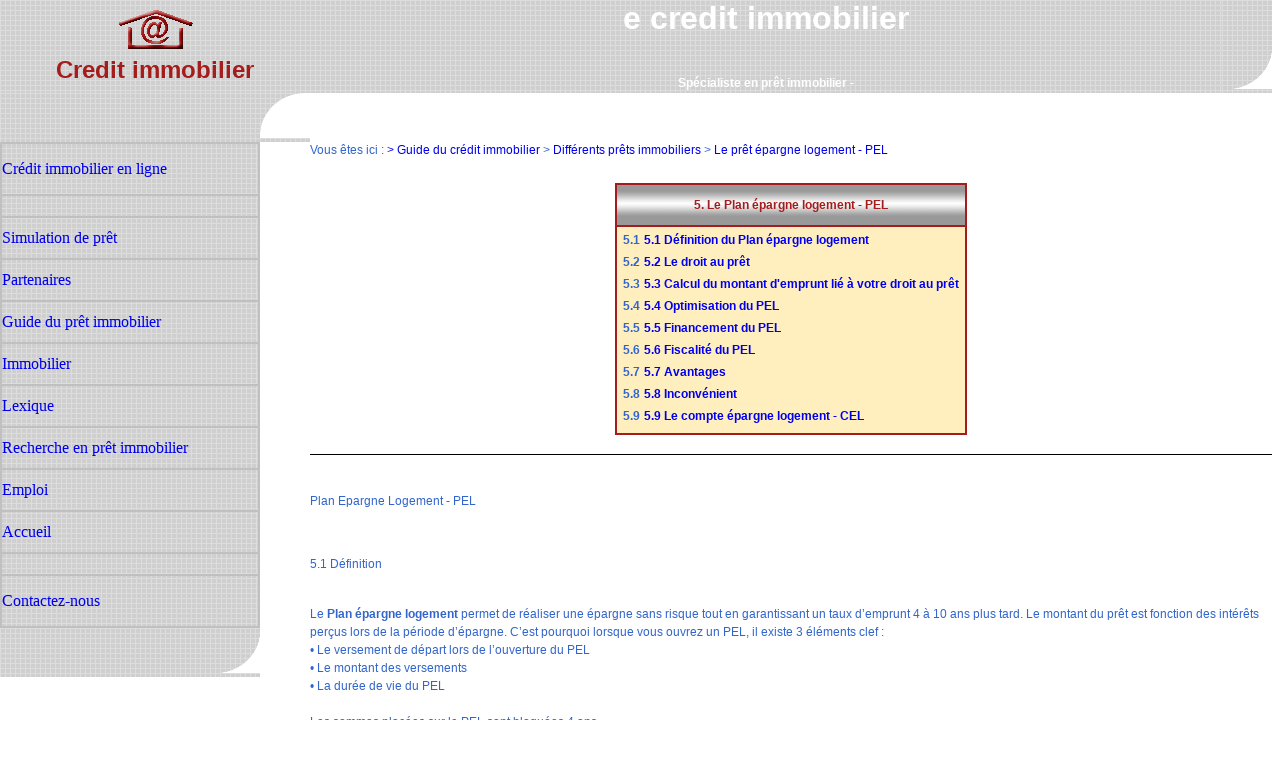

--- FILE ---
content_type: text/html; charset=windows-1252
request_url: http://e-credit-immobilier.com/credit_immobilier/guide/pret-epargne-logement.php
body_size: 4803
content:
<!DOCTYPE html>
<html>
<head>
  <title>Plan épargne logement - PEL</title>
  <meta name="description" content="Plan épargne logement - PEL, droit au prêt, calcul du montant d'emprunt lié à votre droit au prêt, optimisation du PEL, financement du PEL, avantages et inconvénien du PEL, compte épargne logement - CEL">
  <meta name="keywords" content="Plan épargne logement - PEL, droit au prêt, calcul montant emprunt droit au prêt, optimisation du PEL, financement du PEL, avantages et inconvénien du PEL, compte épargne logement - CEL">
  <meta http-equiv="Content-Type" content="text/html; charset=windows-1252">
  <link href="/css/credit_immobilier.css" rel="stylesheet">
  <link rel="icon" href="/favicon.ico" type="image/gif">
</head>
<body leftmargin="0" topmargin="0">
  <table border="0" cellpadding="0" cellspacing="0">
    <tr>
      <td background="/img/fond/gris1.gif" rowspan="2" align="center">
        <a href="/index.htm" title="credit immobilier"><img alt="credit immobilier" src="/img/logo-credit-immobilier.gif" border="0"></a><br>
        <span class="titreIndexRed24">Credit immobilier</span>
      </td>
      <td background="/img/fond/gris1.gif" width="100%" rowspan="2" valign="center" class="titreIndex"><b><font size="6" color="#FFFFFF">e credit immobilier</font><br>
      <br>
      <span class="soustitreIndex">Spécialiste en prêt immobilier -</span></b></td>
      <td background="/img/fond/gris1.gif"></td>
      <td height="30" width="10">&nbsp;&nbsp;</td>
    </tr>
    <tr>
      <td width="50" height="45" valign="bottom" background="/img/fond/gris1.gif"><img src="/img/4CercleRightDown.gif" border="0"></td>
      <td width="10"></td>
    </tr>
    <tr>
      <td valign="top">
        <table width="100%" height="100%" border="0" cellpadding="0" cellspacing="0">
          <tr>
            <td background="/img/fond/gris1.gif" width="180"></td>
            <td width="47" background="/img/fond/gris1.gif"><img border="0" src="/img/4CercleLeftUpGrey.gif"></td>
          </tr>
          <tr>
            <td background="/img/fond/gris1.gif">
              <table border="1" cellspacing="0" cellpadding="0" width="260" background="/img/fond/gris1.gif" bordercolor="#C0C0C0" bordercolorlight="#C0C0C0" bordercolordark="#808080">
                <tr>
                  <td height="50" class="BouttonBgRed"><span class="BouttonRedWhite"><a href="/credit_immobilier/credit_immobilier_pret.php" title="credit immobilier en ligne">Crédit immobilier en ligne</a></span></td>
                </tr>
                <tr>
                  <td height="20"></td>
                </tr>
                <tr>
                  <td height="40" class="BouttonBgGrey">
                    <a href="/credit_immobilier/credit_immobilier_calcul_pret.php" title="simulation de prêt immobilier" class="BouttonGreyWhite">Simulation de prêt</a>
                  </td>
                </tr>
                <tr>
                  <td height="40" class="BouttonBgGrey">
                    <a href="/credit_immobilier/credit_immobilier_partenaires.php" title="partenaire credit immobilier" class="BouttonGreyWhite">Partenaires</a>
                  </td>
                </tr>
                <tr>
                  <td height="40" class="BouttonBgGrey">
                    <a href="/credit_immobilier/guide/guide_credit_immobilier.php" title="guide du prêt immobilier" class="BouttonGreyWhite">Guide du prêt immobilier</a>
                  </td>
                </tr>
                <tr>
                  <td height="40" class="BouttonBgGrey">
                    <a href="/credit_immobilier/immobilier.php" title="Immobilier et cr&eacute;dit immobilier" class="BouttonGreyWhite">Immobilier</a>
                  </td>
                </tr>
                <tr>
                  <td height="40" class="BouttonBgGrey">
                    <a href="/credit_immobilier/lexique.php" title="Lexique credit immobilier" class="BouttonGreyWhite">Lexique</a>
                  </td>
                </tr>
                <tr>
                  <td height="40" class="BouttonBgGrey">
                    <a href="/credit_immobilier/recherche.php" title="Rechercher credit immobilier" class="BouttonGreyWhite">Recherche en prêt immobilier</a>
                  </td>
                </tr>
                <tr>
                  <td height="40" class="BouttonBgGrey">
                    <a href="/credit_immobilier/credit_immobilier_recrutement.php" title="Emploi credit immobilier" class="BouttonGreyWhite">Emploi</a>
                  </td>
                </tr>
                <tr>
                  <td height="40" class="BouttonBgGrey">
                    <a href="/index.htm" title="credit immobilier" class="BouttonGreyWhite">Accueil</a>
                  </td>
                </tr>
                <tr>
                  <td height="20"></td>
                </tr>
                <tr>
                  <td height="50" class="BouttonBgRed"><span class="BouttonRedWhite"><a href="/credit_immobilier/credit_immobilier_contact.php" title="credit immobilier contact">Contactez-nous</a></span></td>
                </tr>
              </table>
            </td>
            <td></td>
          </tr>
          <tr>
            <td align="right" background="/img/fond/gris1.gif" bgcolor="#CECFCE"><img border="0" src="/img/4CercleRightDown.gif"></td>
            <td></td>
          </tr>
        </table>
      </td>
      <td valign="top" align="left" colspan="2">
        <p>&nbsp;</p>
        <p class="ligne">Vous êtes ici : <a href="guide_credit_immobilier.php">&gt; Guide du crédit immobilier</a> &gt; <a href="pret-immobilier.php">Différents prêts immobiliers</a> &gt; <a href="pret-epargne-logement.php">Le prêt épargne logement - PEL</a></p>
        <center>
          <table border="0" cellpadding="0" cellspacing="0">
            <tr>
              <td width="2"></td>
              <td colspan="2" class="formulaireLigne">&nbsp;&nbsp;&nbsp;&nbsp;&nbsp;&nbsp;</td>
            </tr>
            <tr>
              <td colspan="3" height="2" bgcolor="#A41C1B"></td>
            </tr>
            <tr>
              <td height="40" bgcolor="#A41C1B"></td>
              <td class="formulaireTitre" background="/img/bouttonBgGreyWhite.gif" nowrap>5. Le Plan épargne logement - PEL</td>
              <td bgcolor="#A41C1B"></td>
            </tr>
            <tr>
              <td colspan="3" height="2" bgcolor="#A41C1B"></td>
            </tr>
            <tr>
              <td width="2" bgcolor="#A41C1B"></td>
              <td align="center" bgcolor="#FFEFBF">
                <table class="formulaireLigne" align="center" border="0">
                  <tr>
                    <td>
                      <table class="formulaireLigne">
                        <tr>
                          <td>5.1</td>
                          <td colspan="2">
                            <a href="#definition">5.1 Définition du Plan épargne logement</a>
                          </td>
                        </tr>
                        <tr>
                          <td></td>
                        </tr>
                        <tr>
                          <td>5.2</td>
                          <td colspan="2">
                            <a href="#droit_au_pret">5.2 Le droit au prêt</a>
                          </td>
                        </tr>
                        <tr>
                          <td></td>
                        </tr>
                        <tr>
                          <td>5.3</td>
                          <td colspan="2">
                            <a href="#calcul">5.3 Calcul du montant d'emprunt lié à votre droit au prêt</a>
                          </td>
                        </tr>
                        <tr>
                          <td></td>
                        </tr>
                        <tr>
                          <td>5.4</td>
                          <td colspan="2">
                            <a href="#optimisation">5.4 Optimisation du PEL</a>
                          </td>
                        </tr>
                        <tr>
                          <td></td>
                        </tr>
                        <tr>
                          <td>5.5</td>
                          <td colspan="2">
                            <a href="#financement">5.5 Financement du PEL</a>
                          </td>
                        </tr>
                        <tr>
                          <td></td>
                        </tr>
                        <tr>
                          <td>5.6</td>
                          <td colspan="2">
                            <a href="#fiscalite">5.6 Fiscalité du PEL</a>
                          </td>
                        </tr>
                        <tr>
                          <td></td>
                        </tr>
                        <tr>
                          <td>5.7</td>
                          <td colspan="2">
                            <a href="#avantages">5.7 Avantages</a>
                          </td>
                        </tr>
                        <tr>
                          <td></td>
                        </tr>
                        <tr>
                          <td>5.8</td>
                          <td colspan="2">
                            <a href="#inconvenient">5.8 Inconvénient</a>
                          </td>
                        </tr>
                        <tr>
                          <td></td>
                        </tr>
                        <tr>
                          <td>5.9</td>
                          <td colspan="2">
                            <a href="#cel">5.9 Le compte épargne logement - CEL</a>
                          </td>
                        </tr>
                        <tr>
                          <td></td>
                        </tr>
                      </table>
                    </td>
                  </tr>
                </table>
              </td>
              <td bgcolor="#A41C1B"></td>
            </tr>
            <tr bgcolor="#A41C1B">
              <td></td>
              <td height="2"></td>
              <td width="2"></td>
            </tr>
          </table>
        </center>
        <div style="border-bottom-style: solid; border-bottom-width: 1px; padding-bottom: 1px">
          &nbsp;
        </div>
        <p><a name="definition" id="definition"></a></p><span class="ligne"></span>
        <h1><span class="ligne">Plan Epargne Logement - PEL</span></h1>
        <p class="guide_niv2"><span class="ligne">5.1 Définition</span></p><span class="ligne">Le <b>Plan épargne logement</b> permet de réaliser une épargne sans risque tout en garantissant un taux d’emprunt 4 à 10 ans plus tard. Le montant du prêt est fonction des intérêts perçus lors de la période d’épargne. C’est pourquoi lorsque vous ouvrez un PEL, il existe 3 éléments clef :<br>
        • Le versement de départ lors de l’ouverture du PEL<br>
        • Le montant des versements<br>
        • La durée de vie du PEL<br>
        <br>
        Les sommes placées sur le PEL sont bloquées 4 ans<br>
        • Si vous sortez des fonds du PEL durant les 3 premières années, vous perdez la prime d’Etat et le PEL peut de transformer en <a href="#cel">CEL</a>. Ce qui limitera le montant de votre prêt.<br>
        • Si vous retirez des fonds la 4ème année, la prime d’Etat est divisée par 2 mais vous gardez le droit au prêt obtenu par les intérêts des 3 premières années.<br>
        <br>
        Les versements obligatoires à effectuer sur votre PEL sont les suivants :<br>
        • Versement lors de l’ouverture : 220 € minimum<br>
        • Versements mensuels : 45 € minimum.<br>
        <br>
        La prime d’Etat est plafonnée à 1.525 €.<br>
        Le total des sommes versées sur le P.E.L ne doit pas excéder 60.980 €.<br>
        <br>
        La durée du prêt obtenu varie de 2 à 15 ans.<br>
        Lorsque le PEL atteint 4 ans, vous avez :<br>
        • 1 an pour effectuer une demande de prêt, ou<br>
        • 6 mois pour informer l’établissement que vous poursuivez.<br>
        Lorsque le PEL atteint 10 ans, les versements sont arrêtés et les droits au prêt ne bougent plus.<br>
        • Vous pouvez prendre votre temps pour effectuer une demande de prêt. Vous avez un taux garantit.<br>
        • Dès lors que vous sortez des fonds de votre PEL, il vous reste 1 an pour pouvoir effectuer un prêt vous permettant de bénéficier de vos droits au prêt.<br>
        <br>
        <a name="droit_au_pret" id="droit_au_pret"></a><br></span>
        <p class="guide_niv2"><span class="ligne">5.2 Le droit au prêt</span></p><span class="ligne">Il s’agit du montant que vous pouvez emprunté grâce à votre Plan Epargne Logement. Le montant de votre emprunt dans le cadre du P.E.L. ne peut pas excéder 92.000 €. Vous obtiendrez ce montant uniquement si vous avez perçu durant votre épargne le montant plafond des intérêts bancaires (3.816 €).<br>
        <br>
        Votre droit au prêt ne peut pas vous être refusé, sauf pour les motifs suivants :<br>
        • Surendettement<br>
        • Pas de garantie hypothécaire<br>
        • Pas d’assurance « décès – invalidité)<br>
        <br>
        <a name="calcul" id="calcul"></a><br></span>
        <p class="guide_niv2"><span class="ligne">5.3 Calcul du montant d’emprunt lié à votre droit au prêt</span></p><span class="ligne">En fonction de la date d’ouverture de votre PEL et de la durée de l’emprunt que vous souhaitez contracter, vous obtenez un coefficient.<br>
        Le montant de votre emprunt sera alors le produit du coefficient par votre droit au prêt.<br>
        Plus la durée de votre emprunt est longue, plus le montant emprunté diminue.<br>
        Le taux de l’emprunt a été défini lors de l’ouverture du P.E.L.<br>
        <br>
        <font face="Wingdings" color="#000080"><strong>1</strong></font> Pour évaluer votre droit au prêt, contactez-nous par le biais de la fiche <a href="/credit_immobilier/credit_immobilier_contact.php">contact</a> ou remplissez le formulaire de <a href="/credit_immobilier/credit_immobilier_pret.php">demande de prêt en ligne</a>. Il vous permettra d’obtenir un plan de financement concernant votre crédit immobilier. Le financement sera négocié au meilleur taux.<br>
        <a name="optimisation" id="optimisation"></a><br></span>
        <p class="guide_niv2"><span class="ligne">5.4 Optimisation du P.E.L.</span></p><span class="ligne">Le P.E.L. est parfaitement optimisé lorsqu’à son terme, on a obtenu l’intégralité des intérêts bancaires (plafonné à 3.816 €) et également la prime d’Etat (plafonnée à 1.523€).<br>
        En revanche, si l’on risque d’atteindre ses montants avant le terme du P.E.L., il est plus intéressant d’ouvrir d’autres P.E.L. pour son conjoint, enfant, … et ainsi de pouvoir cumuler ses différents droits au prêt dans la limite du plafond de 92.000 €.<br>
        <br>
        <a name="financement" id="financement"></a><br></span>
        <p class="guide_niv2"><span class="ligne">5.5 Financement du P.E.L.</span></p><span class="ligne">Le P.E.L. permet de financer :<br>
        • une résidence principale<br>
        <br></span>
        <ul type="circle">
          <li><span class="ligne">neuve ou ancienne</span></li>
          <li><span class="ligne">possibilité de la louer</span></li>
        </ul>
        <p><span class="ligne">• une résidence secondaire neuve<br>
        • des travaux d’amélioration<br>
        • un parking ou garage situé dans un rayon d’1 km maximum autour de la résidence principale<br>
        • des parts de SCPI (pour logement)<br>
        • des parts de SCI<br>
        • un terrain et une construction<br>
        • la nue-propriété d’un logement<br>
        • une résidence principale en viager<br>
        • un appartement en multipropriété<br>
        • des droits de succession sur un bien immobilier.<br>
        <br>
        <a name="fiscalite" id="fiscalite"></a><br></span></p>
        <p class="guide_niv2"><span class="ligne">5.6 Fiscalité du P.E.L.</span></p><span class="ligne">En matière de fiscalité, le P.E.L. permet les exonérations suivantes :<br>
        • Les revenus de P.E.L. ne sont pas imposés sur le revenu (hors CRDS 0,5 %, CSG 7,5 %, prélèvement social 2 %)<br>
        • Il n’y a pas de prélèvements libératoires pour l’épargne.<br>
        <br>
        <a name="avantages" id="avantages"></a><br></span>
        <p class="guide_niv2"><span class="ligne">5.7 Avantages</span></p><span class="ligne">• Dans le cadre de l’épargne le P.E.L. garantit un taux net d’impôt sans risque (hors CRDS 0,5 %, CSG 7,5 %, PS 2 %).<br>
        • Dans le cadre de l’emprunt, le P.E.L. bloque un taux d’emprunt quelle que soit la conjoncture.<br>
        • Ce prêt est obtenu sans frais de dossier<br>
        • Les frais d’hypothèques sont plus faibles<br>
        • Une économie est réalisée sur la publicité foncière qui n’est pas nécessaire dans le cadre d’un P.E.L.<br>
        <br>
        <a name="inconvenient" id="inconvenient"></a><br></span>
        <p class="guide_niv2"><span class="ligne">5.8 Inconvénient</span></p><span class="ligne">Le taux obtenu pour le prêt immobilier n’est pas toujours intéressant. En fonction de la conjoncture, le prêt immobilier classique peut offrir un taux plus intéressant.<br>
        <br>
        Pour toute information complémentaire, plan de financement, conseil personnalisé à votre projet de crédit immobilier remplissez le formulaire de demande de prêt en ligne ou la fiche contact pour une question précise. Nous vous contacterons sous 24 h.<br>
        <a name="cel" id="cel"></a><br></span>
        <p class="guide_niv2"><span class="ligne">5.9 Le Compte Epargne Logement – C.E.L.</span></p><span class="ligne">Le C.E.L. offre plus de souplesse pour les retraits.<br>
        Il est plus court 18 mois pour un montant de prêt maximum de 23.000 €.<br>
        Le taux du prêt est compris entre 2,5 et 4,75 %, par conséquent il est plus intéressant.<br>
        Le taux d’épargne est plus faible.<br>
        La prime d’Etat est versée à la réalisation du prêt, elle est de 5/11ème des intérêts plafonnés à 1.144 €.<br>
        <br></span>
        <h2><span class="ligne">CREDIT IMMOBILIER : <b>Plan Epargne Logement</b></span></h2>
        <p><strong><font size="5" color="#800080">E CREDIT IMMOBILIER</font></strong></p>
        <table align="center" width="">
          <tr>
            <td>
              <p align="center"><font color="#003366" face="Verdana, Arial, Helvetica, sans-serif" size="1"><a style="color: #003366; text-decoration: underline" href="/credit_immobilier/credit_immobilier_calcul_pret.php">Simulation de prêt</a> | &nbsp; <a style="color: #003366; text-decoration: underline" href="/credit_immobilier/credit_immobilier_partenaires.php">Partenaires</a>&nbsp; | &nbsp; <a style="color: #003366; text-decoration: underline" href="/credit_immobilier/guide/guide_credit_immobilier.php">Guide du crédit immobilier</a>&nbsp; | &nbsp; <a style="color: #003366; text-decoration: underline" href="/credit_immobilier/lexique.php">Lexique</a>&nbsp; | &nbsp; <a style="color: #003366; text-decoration: underline" href="/credit_immobilier/credit_immobilier_recrutement.php">Emploi</a></font></p>
            </td>
          </tr>
          <tr>
            <td>
              <p align="center"><small><font color="#003366" face="Verdana, Arial, Helvetica, sans-serif" size="1">E-credit-immobilier Groupe 2018</font></small></p>
              <p></p>
            </td>
          </tr>
        </table>
      </td>
      <td width="10"></td>
    </tr>
  </table>
<script defer src="https://static.cloudflareinsights.com/beacon.min.js/vcd15cbe7772f49c399c6a5babf22c1241717689176015" integrity="sha512-ZpsOmlRQV6y907TI0dKBHq9Md29nnaEIPlkf84rnaERnq6zvWvPUqr2ft8M1aS28oN72PdrCzSjY4U6VaAw1EQ==" data-cf-beacon='{"version":"2024.11.0","token":"c43a4d96833e4635bff693a187a37e15","r":1,"server_timing":{"name":{"cfCacheStatus":true,"cfEdge":true,"cfExtPri":true,"cfL4":true,"cfOrigin":true,"cfSpeedBrain":true},"location_startswith":null}}' crossorigin="anonymous"></script>
</body>
</html>


--- FILE ---
content_type: text/css; charset=
request_url: http://e-credit-immobilier.com/css/credit_immobilier.css
body_size: 1244
content:
<STYLE TYPE="text/css">
a.nodeco    { text-decoration : none; }
a {text-decoration: none; }
a:link { text-decoration: none; }
a:hover { color: #FF0000; text-decoration: none; }
h1 { color: #A41C1B;}
h2 { color: #A41C1B;}
.bouttonBgGrey {
	font-size: 12px;
	font-family: Arial, Helvetica, sans-serif;
	font-weight: bold;
	text-align: left;
	line-height: 17px;
	padding-left: 6px;
	background-image: url(/img/bouttonBgGrey.gif)
}
.bouttonBgRed {
	font-size: 12px;
	font-family: Arial, Helvetica, sans-serif;
	font-weight: bold;
	text-align: left;
	text-indent: 10px;
	margin-left: 0px;
	margin-right: 0px;
	margin-bottom: 16px;
	padding-left: 6px;
	background-image: url(/img/bouttonBgRed.gif)
}

.bouttonGreyWhite {
	font-size: 16px;
	font-family: Arial, Helvetica, sans-serif;
	color: #A41C1B;
	font-weight: bold;
	text-align: left;
}

.bouttonGreyWhite a{
	font-size: 16px;
	font-family: Arial, Helvetica, sans-serif;
	color: #A41C1B;
	font-weight: bold;
	text-align: left;
}

.bouttonGreyWhite hover{
	font-size: 16px;
	font-family: Arial, Helvetica, sans-serif;
	color: #FF0000;
	font-weight: bold;
	text-align: left;
}


.bouttonGreyBlack {
	font-size: 12px;
	font-family: Arial, Helvetica, sans-serif;
	color: #000000;
	font-weight: bold;
	text-align: left;
	line-height: 17px;
	text-indent: 10px;
	padding-left: 60px;
}

.bouttonRedWhite {
	font-size: 18px;
	font-family: Arial, Helvetica, sans-serif;
	color: #FFFFFF;
	font-weight: bold;
	text-align: left;
	text-indent: 10px
	margin-bottom: 26px;
	line-height: 32px;
}

.bouttonRedWhite a {
	font-size: 18px;
	font-family: Arial, Helvetica, sans-serif;
	color: #FFFFFF;
	font-weight: bold;
	text-align: left;
	text-indent: 10px
	margin-bottom: 16px;
	line-height: 30px;
}

.bouttonRedWhite a:hover {
	font-size: 18px;
	font-family: Arial, Helvetica, sans-serif;
	color: #333333;
	font-weight: bold;
	text-align: left;
	text-indent: 10px
	margin-bottom: 16px;
	line-height: 30px;
}


.bouttonRedBlack {

	font-size: 12px;
	font-family: Arial, Helvetica, sans-serif;
	color: #000000;
	font-weight: bold;
	text-align: right;
	text-indent: 50px;
	margin-bottom: 6px;
	padding-left: 60px;
}

.titreIndex       {
	font-size: 24px;
	font-family: Arial, Helvetica, sans-serif;
	color: #FFFFFF;
	font-weight: bold;	
	text-align: center;
}

.titreIndexRed24       {
	font-size: 24px;
	font-family: Arial, Helvetica, sans-serif;
	color: #A41C1B;
	font-weight: bold;	
	text-align: center;
}

.soustitreIndex       {
	font-size: 12px;
	font-family: Arial, Helvetica, sans-serif;
	color: #FFFFFF;
	font-weight: bold;	
	text-align: center;
}

.ligneTriangleRed  {
	font-size: 14px;
	font-family: Arial, Helvetica, sans-serif;
	color: #3366CC;
	font-weight: bold;	
	text-align: left;
}

.ligneRectangleRed  {
	font-size: 14px;
	font-family: Arial, Helvetica, sans-serif;
	color: #3366CC;
	font-weight: bold;	
	text-align: left;
}

.bouttonGreyLineRed {
	font-size: 18px;
	font-family: Arial, Helvetica, sans-serif;
	font-weight: bold;
	text-align: left;
	color: #A41C1B;
}

.bouttonGreyLineRed a {
	font-size: 18px;
	font-family: Arial, Helvetica, sans-serif;
	font-weight: bold;
	text-align: left;
	color: #A41C1B;
}

.bouttonGreyLineRed a:hover{
	font-size: 18px;
	font-family: Arial, Helvetica, sans-serif;
	font-weight: bold;
	text-align: left;
	color: #A41C1B;
}

.bouttonGreyLineGrey {
	font-size: 12px;
	font-family: Arial, Helvetica, sans-serif;
	font-weight: bold;
	text-align: left;
	color: #3366CC;
	line-height: 17px;
	margin-left: 0px;
	margin-right: 0px;
}

.TextPurpuple {
	font-size: 12px;
	font-family: Arial, Helvetica, sans-serif;
	font-weight: bold;
	font-style: italic;
	text-align: left;
	color: #800080;
	line-height: 17px;
	margin-left: 0px;
	margin-right: 0px;
}
.TextRed {
	font-size: 12px;
	font-family: Arial, Helvetica, sans-serif;
	font-weight: bold;
	font-style: italic;
	text-align: left;
	color: #A41C1B;
	line-height: 17px;
	margin-left: 0px;
	margin-right: 0px;
}
.formulaireLigne {
	font-size: 12px;
	font-family: Arial, Helvetica, sans-serif;
	font-weight: bold;
	text-align: left;
	color: #3366CC;
}

.guide_ligne  {
	font-size: 12px;
	font-family: Arial, Helvetica, sans-serif;
	font-weight: normal;
	color: #3366CC
}

.guide_ligne  a{
	font-size: 12px;
	font-family: Arial, Helvetica, sans-serif;
	font-weight: normal;
	text-decoration:underline;
	color: #3366CC
}

.guide_ligne  a:hover{
	font-size: 12px;
	font-family: Arial, Helvetica, sans-serif;
	font-weight: normal;
	text-decoration:underline;
	color: #3366CC
}

.guide_niv1  {
	font-size: 2.2em;
	font-family: Arial, Helvetica, sans-serif;
	font-weight: bold;
	color: #800080
}

.guide_niv2  {
	font-size: 1.8em;
	font-family: Arial, Helvetica, sans-serif;
	font-weight: bold;
	color: #A41C1B
}

.guide_niv3  {
	font-size: 1.5em;
	font-family: Arial, Helvetica, sans-serif;
	font-weight: bold;
	color: #808080
}

.ligne {
	font-size: 12px;
	font-family: Arial, Helvetica, sans-serif;
	font-weight: normal;
	text-align: left;
	color: #3366CC
}

.lignecenter {
	font-size: 12px;
	font-family: Arial, Helvetica, sans-serif;
	text-align: center;
	color: #3366CC
}


.ligneright {
	font-size: 12px;
	font-family: Arial, Helvetica, sans-serif;
	text-align: right;
	color: #3366CC
}

.ligneGras {
	font-size: 12px;
	font-family: Arial, Helvetica, sans-serif;
	font-weight: bold;
	color: #3366CC
}

.explication {
	font-size: 12px;
	font-family: Arial, Helvetica, sans-serif;
	font-weight: bold;
	text-align: justify;
	color: #3366CC
}

.resultatChiffre {
	font-size: 12px;
	font-family: Arial, Helvetica, sans-serif;
	font-weight: bold;
	color: #A41C1B
}

.resultatChiffreBig {
	font-size: 14px;
	font-family: Arial, Helvetica, sans-serif;
	font-weight: bold;
	color: #A41C1B
}

.warning {
	font-size: 12px;
	font-family: Arial, Helvetica, sans-serif;
	font-weight: bold;
	text-align: justify;
	color: #FF0000
}

.formulaireLigneNonGras {
	font-size: 12px;
	font-family: Arial, Helvetica, sans-serif;
	font-weight: normal;
	text-align: left;
	color: #3366CC
}


.formulaireTitre {
	font-size: 12px;
	font-family: Arial, Helvetica, sans-serif;
	font-weight: bold;
	text-align: center;
	color: #A41C1B
}

.formulaireTitre a{
	font-size: 12px;
	font-family: Arial, Helvetica, sans-serif;
	font-weight: bold;
	text-align: center;
	color: #A41C1B
}

.formulaireTitre hover{
	font-size: 12px;
	font-family: Arial, Helvetica, sans-serif;
	font-weight: bold;
	text-align: center;
	color: #FF0000
}



.formulaireGrandTitre {
	font-size: 20px;
	font-family: Arial, Helvetica, sans-serif;
	font-weight: bold;
	text-align: center;
	color: #A41C1B
}

.formulaireTitreBlanc {
	font-size: 12px;
	font-family: Arial, Helvetica, sans-serif;
	font-weight: bold;
	text-align: center;
	color: #A41C1B
}

.formulaireTitreBlanc a{
	font-size: 12px;
	font-family: Arial, Helvetica, sans-serif;
	font-weight: bold;
	text-align: center;
	color: #A41C1B
}

.formulaireTitreBlanc a:hover{
	font-size: 12px;
	font-family: Arial, Helvetica, sans-serif;
	font-weight: bold;
	text-align: center;
	color: #FF0000
}

.formulaireTypeAcheteur {
	font-size: 12px;
	font-family: Arial, Helvetica, sans-serif;
	font-weight: bold;
	text-align: center;
	color: #3366CC
}

.PageTitre {
	font-size: 32px;
	font-family: Arial, Helvetica, sans-serif;
	font-weight: bold;
	text-align: left;
	color: #A41C1B
}

.PageTitre24 {
	font-size: 24x;
	font-family: Arial, Helvetica, sans-serif;
	font-weight: bold;
	text-align: center;
	color: #A41C1B
}

.BoutonRed3D_1 a{
	font-size: 12px;
	font-family: Arial, Helvetica, sans-serif;
	font-weight: bold;
	text-align: center;
	color: #FFFFFF;
}

.BoutonRed3D_1 a:hover{
	font-size: 12px;
	font-family: Arial, Helvetica, sans-serif;
	font-weight: bold;
	text-align: center;
	color: #FFFF00;
}

.TitreligneLexique
{
    font-family: Arial, Helvetica, sans-serif;
    font-size: 10pt;
    color: #FFFFFF;
    font-weight:  bold;
    text-align: left;
    TEXT-DECORATION: none
}
.TitreligneLexique A
{
    font-family: Arial, Helvetica, sans-serif;
    font-size: 10pt;
    color: #FFFFFF;
    font-weight:  bold;
    text-align: left;
    TEXT-DECORATION: none
}
.TitreligneLexique A:hover
{
    font-family: Arial, Helvetica, sans-serif;
    font-size: 10pt;
    color: #FFFFFF;
    font-weight:  bold;
    text-align: left;
    TEXT-DECORATION: none
}

.footer_index_link_small {
  font-family: Arial;
  font-size: 10pt;
  text-decoration: none;
  text-align: center;
  color: #003366}

.footer_index_link_small A{
  font-family: Arial;
  font-size: 10pt;
  text-decoration: none;
  text-align: center;
  color: #003366}
  
.footer_index_link_small A:hover{
  font-family: Arial;
  font-size: 10pt;
  text-decoration: none;
  text-align: center;
  color: #003366}

.footer_index_link_small_2 ul {font-family: Verdana, Arial, Helvetica, sans-serif; font-size: 8pt; text-align: center; color: #003366 }
.footer_index_link_small_2 ul li {display: inline; font-family: Verdana, Arial, Helvetica, sans-serif; font-size: 8pt; text-align: center; color: #003366; text-decoration: none; border-style: solid; border-color: #003366; border-width: 0 1px 0 0; padding: 0 4px 0 6px; }
.footer_index_link_small_2 li a {color: #003366; }
.footer_index_link_small_2 li a:hover {color: #003366; }
.footer_index_link_small_2 li a:visited {color: #003366; }
.footer_index_link_small_2 li a:visited:hover {color: #003366; }


.index_liste ul {color: #3366CC; }
.index_liste ul li {color: #3366CC; }
.index_liste li a {color: #3366CC; }
.index_liste li a:hover {color: #3366CC; }
.index_liste li a:visited {color: #3366CC; }
.index_liste li a:visited:hover {color: #3366CC; }
</STYLE>
